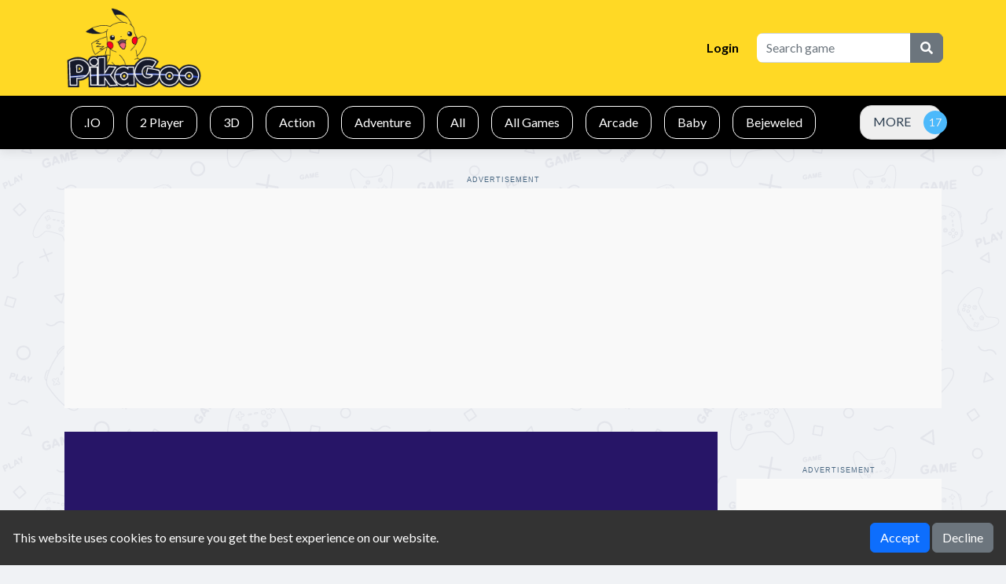

--- FILE ---
content_type: text/html; charset=UTF-8
request_url: https://www.pikagoo.com/g/fantasy-creatures-princess-laboratory
body_size: 10916
content:



<!DOCTYPE html>
<html lang="en" dir="ltr">
	<head>
		<meta charset="utf-8">
		<meta name="viewport" content="width=device-width, initial-scale=1, shrink-to-fit=no" />
		<title>Fantasy Creatures Princess Laboratory | Play the best free online html5 games for mobile, tablet and desktop.</title>
		<meta name="description" content="Princess Eliza loves animals and magic. One day she got the idea to use her magical powers to create completely new fabulous animals. Go to the princesss laboratory and, using various natural and magical ingredients, discover new types of creatures with Eliza. Can you create them all?
">
		<link rel="canonical" href="https://www.pikagoo.com/g/fantasy-creatures-princess-laboratory" />
		<meta name="keywords" content="Fantasy Creatures Princess Laboratory, Fantasy Creatures Princess Laboratory online games, html5 games, free online games, free games, browser games, chrome games, chromebook games, chrome online games">						<meta property="og:type" content="game">
				<meta property="og:url" content="https://www.pikagoo.com/g/fantasy-creatures-princess-laboratory">
				<meta property="og:title" content="Fantasy Creatures Princess Laboratory | Play the best free online html5 games for mobile, tablet and desktop.">
				<meta property="og:description" content="Princess Eliza loves animals and magic. One day she got the idea to use her magical powers to create completely new fabulous animals. Go to the princesss laboratory and, using various natural and magi">
				<meta property="og:image" content="https://www.pikagoo.com/thumbs/fantasy-creatures-princess-laboratory-f3f90047f4724dc8a3a749eeaba29e19-512x384.jpeg">
				        		<style type="text/css">
.report-modal {
  display: none;
  position: fixed;
  z-index: 20;
  padding-top: 100px;
  left: 0;
  top: 0;
  width: 100%;
  height: 100%;
  overflow: auto;
  background-color: rgb(0,0,0);
  background-color: rgba(0,0,0,0.4);
}
.report-modal-content {
  background-color: #fefefe;
  color: #000;
  margin: auto;
  padding: 20px;
  border: 1px solid #888;
  max-width: 320px;
}
.close {
  color: #aaaaaa;
  float: right;
  font-size: 28px;
  font-weight: bold;
}
.close:hover,.close:focus {
  color: black;
  text-decoration: none;
  cursor: pointer;
}
.report-label {
  padding: 0 10px;
  margin-right: 5px;
  border-radius: 15px;
  display: inline-block;
  margin-bottom: 8px;
}
</style>
	<!-- Google tag (gtag.js) -->
	<script async src="https://www.googletagmanager.com/gtag/js?id=G-VC75HXZ4LC" type="1007919b8ad382e9b97ce2dc-text/javascript"></script>
	<script type="1007919b8ad382e9b97ce2dc-text/javascript">
	  window.dataLayer = window.dataLayer || [];
	  function gtag(){dataLayer.push(arguments);}
	  gtag('js', new Date());

	  gtag('config', 'G-VC75HXZ4LC');
	</script>
			<link rel="stylesheet" type="text/css" href="https://www.pikagoo.com/content/themes/default/style/bootstrap.min.css" />
		<link rel="stylesheet" type="text/css" href="https://www.pikagoo.com/content/themes/default/style/jquery-comments.css" />
		<link rel="stylesheet" type="text/css" href="https://www.pikagoo.com/content/themes/default/style/user.css" />
		<link rel="stylesheet" type="text/css" href="https://www.pikagoo.com/content/themes/default/style/style.css" />
		<link rel="stylesheet" type="text/css" href="https://www.pikagoo.com/content/themes/default/style/custom.css" />
		<!-- Font Awesome icons (free version)-->
		<link rel="stylesheet" href="https://cdnjs.cloudflare.com/ajax/libs/font-awesome/5.15.4/css/all.min.css">
		<!-- Google fonts-->
		<link href="https://fonts.googleapis.com/css?family=Montserrat:400,700" rel="stylesheet" type="text/css" />
		<link href="https://fonts.googleapis.com/css?family=Lato:400,700,400italic,700italic" rel="stylesheet" type="text/css" />
			<style>
		#cookieConsentBanner {
			position: fixed;
			bottom: 0;
			left: 0;
			width: 100%;
			background-color: #333;
			color: white;
			padding: 1em;
			display: flex;
			flex-wrap: wrap;
			justify-content: space-between;
			align-items: center;
		}
		.cookie-consent-msg {
			text-align: left;
			flex: 1;
		}
		.cookie-consent-actions {
			text-align: right;
		}
		@media (max-width: 767px) {
			#cookieConsentBanner {
				flex-direction: column;
				align-items: flex-start;
			}
			.cookie-consent-msg, .cookie-consent-actions {
				width: 100%;
				text-align: center;
				margin-bottom: 0.5em;
			}
		}
	</style>
			<script async src="https://pagead2.googlesyndication.com/pagead/js/adsbygoogle.js?client=ca-pub-9658846589218896" crossorigin="anonymous" type="1007919b8ad382e9b97ce2dc-text/javascript"></script>	</head>
	<body id="page-top">
		<!-- Navigation-->
		<nav class="navbar navbar-expand-lg navbar-dark top-nav" id="mainNav">
			<div class="container">
				<button id="toggler" class="navbar-toggler navbar-toggler-left collapsed" type="button" data-bs-toggle="collapse" data-bs-target="#navb" aria-expanded="false">
					<span class="navbar-toggler-icon"></span>
				</button>
				<a class="navbar-brand js-scroll-trigger" href="https://www.pikagoo.com/"><img src="https://www.pikagoo.com/images/pikagoo.png" class="site-logo" alt="site-logo"></a>
				<div class="navbar-collapse collapse justify-content-end" id="navb">
	<ul class="navbar-nav ml-auto">
				<li class="nav-item"><a class="nav-link" href="https://www.pikagoo.com/login/">Login</a></li>	</ul>
	<form class="form-inline my-2 my-lg-0 search-bar" action="/index.php">
		<div class="input-group">
			<input type="hidden" name="viewpage" value="search" />
			<input type="text" class="form-control rounded-left search" placeholder="Search game" name="slug" minlength="2" required />
			<div class="input-group-append">
				<button type="submit" class="btn btn-secondary btn-search" type="button">
					<i class="fa fa-search"></i>
				</button>
			</div>
		</div>
	</form>
</div>							</div>
		</nav>
		<div class="nav-categories">
			<div class="container">
				<nav class='greedy'>
	<ul class="links list-categories"><a href="https://www.pikagoo.com/c/io"><li>.IO</li></a><a href="https://www.pikagoo.com/c/2-player"><li>2 Player</li></a><a href="https://www.pikagoo.com/c/3d"><li>3D</li></a><a href="https://www.pikagoo.com/c/action"><li>Action</li></a><a href="https://www.pikagoo.com/c/adventure"><li>Adventure</li></a><a href="https://www.pikagoo.com/c/allgames"><li>All</li></a><a href="https://www.pikagoo.com/c/all-games"><li>All Games</li></a><a href="https://www.pikagoo.com/c/arcade"><li>Arcade</li></a><a href="https://www.pikagoo.com/c/baby"><li>Baby</li></a><a href="https://www.pikagoo.com/c/bejeweled"><li>Bejeweled</li></a><a href="https://www.pikagoo.com/c/boys"><li>Boys</li></a><a href="https://www.pikagoo.com/c/clicker"><li>Clicker</li></a><a href="https://www.pikagoo.com/c/cooking"><li>Cooking</li></a><a href="https://www.pikagoo.com/c/false"><li>false</li></a><a href="https://www.pikagoo.com/c/farming"><li>Farming</li></a><a href="https://www.pikagoo.com/c/girls"><li>Girls</li></a><a href="https://www.pikagoo.com/c/hypercasual"><li>Hypercasual</li></a><a href="https://www.pikagoo.com/c/ingame-purchase"><li>InGame Purchase</li></a><a href="https://www.pikagoo.com/c/multiplayer"><li>Multiplayer</li></a><a href="https://www.pikagoo.com/c/puzzle"><li>Puzzle</li></a><a href="https://www.pikagoo.com/c/racing"><li>Racing</li></a><a href="https://www.pikagoo.com/c/shooting"><li>Shooting</li></a><a href="https://www.pikagoo.com/c/soccer"><li>soccer</li></a><a href="https://www.pikagoo.com/c/social"><li>Social</li></a><a href="https://www.pikagoo.com/c/sports"><li>Sports</li></a><a href="https://www.pikagoo.com/c/stickman"><li>Stickman</li></a><a href="https://www.pikagoo.com/c/top-picks"><li>Top Picks</li></a></ul>	<button>MORE</button>
  	<ul class='hidden-links hidden'></ul>
</nav>			</div>
		</div>
                        		<script type="application/ld+json">
{
  "@context": "https://schema.org",
  "@type": "BreadcrumbList",
  "itemListElement": [
     {
       "@type": "ListItem",
       "position": 1,
       "item": {
         "@type": "Thing",
         "@id": "https://www.pikagoo.com/",
         "name": "Home"
       }
     },
     {
       "@type": "ListItem",
       "position": 2,
       "item": {
         "@type": "Thing",
         "@id": "https://www.pikagoo.com/c/girls",
         "name": "Girls"
       }
     },
     {
       "@type": "ListItem",
       "position": 3,
       "item": {
         "@type": "Thing",
         "@id": "https://www.pikagoo.com/g/fantasy-creatures-princess-laboratory",
         "name": "Fantasy Creatures Princess Laboratory"
       }
      }
   ]
}
</script>

<script type="application/ld+json">
{
       "@context": "https://schema.org",
       "@type": "SoftwareApplication",
       "name": "Fantasy Creatures Princess Laboratory",
       "url": "https://www.pikagoo.com/g/fantasy-creatures-princess-laboratory",
       "author": {
           "@type": "Organization",
           "name": "pikagoo.com"
       },
       "description": "Princess Eliza loves animals and magic. One day she got the idea to use her magical powers to create completely new fabulous animals. Go to the princesss laboratory and, using various natural and magical ingredients, discover new types of creatures with Eliza. Can you create them all?
",
       "applicationCategory": "GameApplication",
       "operatingSystem": "any",
       "aggregateRating": {
           "@type": "AggregateRating",
           "worstRating": "1",
           "bestRating": "5",
           "ratingValue": "5.0",
           "ratingCount": "1"
        },
        "image": "https://www.pikagoo.com/thumbs/fantasy-creatures-princess-laboratory-fantasy-creatures-princess-laboratory-f3f90047f4724dc8a3a749eeaba29e19-512x512_small.jpeg",
        "offers": {
           "@type": "Offer",
           "category": "free",
           "price": 0,
           "priceCurrency": "USD"
        }
}
</script>				<div class="container">
	<div class="game-container">
		<div class="Advertisement">Advertisement</div>
<div class="googleAds-container">
<!-- Home-Ads-1 -->
<ins class="adsbygoogle"
     style="display:block"
     data-ad-client="ca-pub-9658846589218896"
     data-ad-slot="6919806615"
     data-ad-format="auto"
     data-full-width-responsive="true"></ins>
<script type="1007919b8ad382e9b97ce2dc-text/javascript">
     (adsbygoogle = window.adsbygoogle || []).push({});
</script>
</div>		<div class="content-wrapper single-game">
		<div class="row">
			<div class="col-md-9 game-content">
				<div class="game-iframe-container">
					<iframe sandbox="allow-forms allow-same-origin allow-scripts" class="game-iframe " id="game-area" src="https://html5.gamedistribution.com/f3f90047f4724dc8a3a749eeaba29e19/?gd_sdk_referrer_url=https://www.pikagoo.com/g/fantasy-creatures-princess-laboratory" width="720" height="1280" frameborder="0" allowfullscreen></iframe>
				</div>
				<div class="single-info-container">
					<div class="header">
						<div class="header-left">
							<h1 class="single-title">Fantasy Creatures Princess Laboratory</h1>
							<p>Played 2325 times.</p>
						</div>
						<div class="header-right">
							<div class="stats-vote">
																								<i class="icon-vote fa fa-thumbs-up" id="upvote" data-id="575"></i>
                                <b>1</b>
								<i class="icon-vote fa fa-thumbs-down" id="downvote" data-id="575"></i>
                                <b>0</b>
								<div class="vote-status"></div>
							</div>
						</div>
					</div>
					<div class="action-btn">
						<div class="single-icon"><i class="fa fa-expand" aria-hidden="true"></i><a href="#" onclick="if (!window.__cfRLUnblockHandlers) return false; open_fullscreen()" data-cf-modified-1007919b8ad382e9b97ce2dc-="">Fullscreen</a></div>
						<div class="single-icon"><i class="fa fa-bug" aria-hidden="true"></i><a href="#" id="report-game">Report</a></div>
													<div class="social-share"><a href="https://www.facebook.com/sharer/sharer.php?u=https://www.pikagoo.com/g/fantasy-creatures-princess-laboratory" target="_blank">
							<img src="https://www.pikagoo.com/content/themes/default/images/facebook.png" alt="share" class="social-icon">
						</a></div>
						<div class="social-share"><a href="https://twitter.com/intent/tweet?url=https://www.pikagoo.com/g/fantasy-creatures-princess-laboratory" target="_blank">
							<img src="https://www.pikagoo.com/content/themes/default/images/twitter.png" alt="share" class="social-icon">
						</a></div>
					</div>
                    <div class="Advertisement">Advertisement</div>
<div class="googleAds-container">
     <!-- Game-Ads-8 -->
    <ins class="adsbygoogle"
         style="display:block"
         data-ad-client="ca-pub-9658846589218896"
         data-ad-slot="7268781664"
         data-ad-format="auto"
         data-full-width-responsive="true"></ins>
    <script type="1007919b8ad382e9b97ce2dc-text/javascript">
         (adsbygoogle = window.adsbygoogle || []).push({});
    </script>
</div>				</div>
				<div class="info-the-game">
                    <div class="comments-container">
                        <div class="single-description">
                            <h2 class="gameh1">Fantasy Creatures Princess Laboratory</h2>
                            <div class="rating">
                                <i class="bi bi-star-fill star-on"></i><i class="bi bi-star-fill star-on"></i><i class="bi bi-star-fill star-on"></i><i class="bi bi-star-fill star-on"></i><i class="bi bi-star-fill star-on"></i>                                <span class="rat-vot">
                                    <svg xmlns="http://www.w3.org/2000/svg" width="10" height="10" fill="currentColor" class="bi bi-star-fill" viewBox="0 0 16 16" style="margin-bottom: 5px;">
                                        <path d="M3.612 15.443c-.386.198-.824-.149-.746-.592l.830-4.73L.173 6.765c-.329-.314-.158-.888.283-.95l4.898-.696L7.538.792c.197-.39.73-.39.927 0l2.184 4.327 4.898.696c.441.062.612.636.282.950l-3.522 3.356.83 4.73c.078.443-.36.79-.746.592L8 13.187l-4.389 2.256z"/>
                                    </svg>
                                    5.0                                </span>
                                <span class="rat-vot"> 1 Votes</span>
                            </div>
                            <br>
                            <h2 class="gameh2">About Fantasy Creatures Princess Laboratory</h2>
                            <div class="destext2">
                                Princess Eliza loves animals and magic. One day she got the idea to use her magical powers to create completely new fabulous animals. Go to the princess's laboratory and, using various natural and magical ingredients, discover new types of creatures with Eliza. Can you create them all?<br />
                            </div>
                            <br>
                            <br>
                            <h2 class="gameh3">Gameplay of Fantasy Creatures Princess Laboratory</h2>
                            <br>
                            <div class="destext2">
                                                            </div>
                            <br>
                            <br>
                            <h2 class="gameh3">Features of Fantasy Creatures Princess Laboratory</h2>
                            <br>
                            <div class="destext3">
                                <ul class="gamebullet" style="margin-bottom:-10px;"><li>Play Fantasy Creatures Princess Laboratory online for free in Chrome, Edge and modern Web Browsers.</li></ul>
                            </div>
                            <br>
                            <br>
                            <h2 class="gameh3">Tips and Strategies for Fantasy Creatures Princess Laboratory</h2>
                            <br>
                            <div class="destext3">
                                <ol class="gamebullet" style="margin-bottom:-10px;"></ol>
                            </div>
                            <br>
                            <br>
                            <h2 class="gameh3">In Summary</h2>
                            <br>
                            <div class="destext2">
                                . Play Fantasy Creatures Princess Laboratory online on Chrome, Edge or other modern browsers and enjoy the fun.<br><br>
                                GameComets brings together the most popular games, including the highly addictive Fantasy Creatures Princess Laboratory and a host of other trending free online games that promise to take your gaming journey to the next level.<br><br>
                                Our carefully curated collection of games is designed to promote relaxation, and playing Fantasy Creatures Princess Laboratory online on our platform is the perfect way to de-stress and improve your mental well-being.
                            </div>
                            <br>
                            <br>
                            <h3 class="gameh3">Platforms</h3>
                            <br>
                            <div class="destext2">
                                Experience the thrill of the popular game Fantasy Creatures Princess Laboratory like never before with our free online version! Whether you're on a Chromebook, laptop, desktop or PC running Windows, you can now enjoy this game to your heart's content.<br><br>
                                At our platform, we understand the importance of seamless gameplay. That's why we tested Fantasy Creatures Princess Laboratory game extensively on Chrome, Edge, and Firefox, and made sure it works faultlessly across all of today's most popular web browsers. You may play this game anytime you choose, from any location.
                            </div>
                        </div>
                        <br>
                        <div class="single-instructions">
                            <br>
							<h2 class="gameh3">How to Play Fantasy Creatures Princess Laboratory ?</h2>
                            <br>
                            <ol class="gamebullet">
                            	                            </ol>
                        </div>
                        <br>
                                                <br>
                        <b>Categories</b>
                        <p class="cat-list"> 
                                                        <a href="https://www.pikagoo.com/c/all-games" class="cat-link">All Games</a>
                                                        <a href="https://www.pikagoo.com/c/girls" class="cat-link">Girls</a>
                                                    </p>
                                                <div class="mt-4"></div><b>Comments</b>			<div id="tpl-comment-section" data-id="575">
									<div class="comment-require-login-wrapper">
						<div class="comment-profile-avatar">
							<img src="https://www.pikagoo.com/images/default_profile.png">
						</div>
						<div class="comment-alert">
							You must log in to write a comment.						</div>
					</div>
								<div id="tpl-comment-list">
				</div>
				<!-- Comment template -->
				<div id="tpl-comment-template" style="display:none;">
					<!-- User comment template -->
					<div class="tpl-user-comment" data-id="{{comment_id}}">
						<div class="user-comment-wrapper">
							<div class="user-comment-avatar">
								<img class="tpl-user-comment-avatar" src="{{profile_picture_url}}" alt="User Avatar">
							</div>
							<div class="comment-content">
								<div class="tpl-comment-author">{{fullname}}</div>
								<div class="tpl-comment-timestamp">{{created}}</div>
								<div class="tpl-comment-text">{{content}}</div>
								<div class="comment-actions">
									<div class="comment-action-left">
										<div class="reply-wrapper">
											<a href="#" onclick="if (!window.__cfRLUnblockHandlers) return false; return false;" class="tpl-btn-show-replies" data-id="{{comment_id}}" data-cf-modified-1007919b8ad382e9b97ce2dc-=""><i class="fa fa-comment-o" aria-hidden="true"></i> Show replies</a>
											<a href="#" onclick="if (!window.__cfRLUnblockHandlers) return false; return false;" class="tpl-btn-hide-replies" data-id="{{comment_id}}" data-cf-modified-1007919b8ad382e9b97ce2dc-=""><i class="fa fa-comment-o" aria-hidden="true"></i> Hide replies</a>
										</div>
									</div>
																	</div>
							</div>
						</div>
						<div class="tpl-reply-form-wrapper"></div>
						<div class="tpl-comment-children"></div>
					</div>
					<!-- Reply form template -->
					<div class="tpl-reply-form">
						<div class="comment-reply-wrapper">
							<textarea class="form-control tpl-reply-input" placeholder="Your reply..."></textarea>
							<div class="reply-action-buttons">
								<button class="btn btn-sm tpl-btn-cancel-reply" data-id="{{comment_id}}">Cancel</button>
								<button class="btn btn-primary btn-sm tpl-btn-send-reply" data-id="{{comment_id}}">Reply</button>
							</div>
						</div>
					</div>
				</div>
				<div id="tpl-btn-load-more-comments" class="btn" style="display: none;">Load more comments <i class="fa fa-chevron-down" aria-hidden="true"></i></div>
			</div>
			                    </div>
                </div>
			</div>
			<div class="col-md-3">
				<div class="sidebar">
	<div class="banner-ad-wrapper"><div class="banner-ad-content" style="padding: 20px 0; text-align: center;"><div class="Advertisement">Advertisement</div>
<div class="googleAds-container">
<!-- Game-Ads-7 -->
<ins class="adsbygoogle"
     style="display:block"
     data-ad-client="ca-pub-9658846589218896"
     data-ad-slot="9354204745"
     data-ad-format="auto"
     data-full-width-responsive="true"></ins>
<script type="1007919b8ad382e9b97ce2dc-text/javascript">
     (adsbygoogle = window.adsbygoogle || []).push({});
</script>
</div></div></div><div class="widget"><h4 class="widget-title"><i class="fa fa-gamepad" aria-hidden="true"></i>Most Popular</h4><div class="row">		<div class="col-4 p-0 wgt-list-game-grid list-tile">
			<a href="https://www.pikagoo.com/g/poppy-playtime-online-port">
				<div class="wgt-list-game">
					<div class="wgt-list-thumbnail"><img src="https://www.pikagoo.com/thumbs/poppy-playtime-online-port-poppy-playtime-online-port-poppy-playtime-online-port-512x512_small.jpg" class="small-thumb" alt="Poppy Playtime Online Port"></div>
				</div>
			</a>
		</div>
			<div class="col-4 p-0 wgt-list-game-grid list-tile">
			<a href="https://www.pikagoo.com/g/gangster-hero-grand-simulator">
				<div class="wgt-list-game">
					<div class="wgt-list-thumbnail"><img src="https://www.pikagoo.com/thumbs/gangster-hero-grand-simulator-gangster-hero-grand-simulator-52c2b66da85d43db9fe4e1459b18070d-512x512_small.jpeg" class="small-thumb" alt="Gangster Hero Grand Simulator"></div>
				</div>
			</a>
		</div>
			<div class="col-4 p-0 wgt-list-game-grid list-tile">
			<a href="https://www.pikagoo.com/g/survival-456-but-it-impostor">
				<div class="wgt-list-game">
					<div class="wgt-list-thumbnail"><img src="https://www.pikagoo.com/thumbs/survival-456-but-it-impostor-survival-456-but-it-impostor-6cd883d5dd224925942c6526c19d3280-512x512_small.jpeg" class="small-thumb" alt="Survival 456 But It Impostor"></div>
				</div>
			</a>
		</div>
			<div class="col-4 p-0 wgt-list-game-grid list-tile">
			<a href="https://www.pikagoo.com/g/poppy-grandma">
				<div class="wgt-list-game">
					<div class="wgt-list-thumbnail"><img src="https://www.pikagoo.com/thumbs/poppy-grandma-poppy-grandma-poppy-grandma-poppy-grandma-poppy-grandma-512x512_small_small.jpg" class="small-thumb" alt="Poppy Grandma"></div>
				</div>
			</a>
		</div>
			<div class="col-4 p-0 wgt-list-game-grid list-tile">
			<a href="https://www.pikagoo.com/g/wormate-multiplayer-duel">
				<div class="wgt-list-game">
					<div class="wgt-list-thumbnail"><img src="https://www.pikagoo.com/games/wormate-multiplayer-duel/thumb_2.jpg" class="small-thumb" alt="Wormate multiplayer duel"></div>
				</div>
			</a>
		</div>
			<div class="col-4 p-0 wgt-list-game-grid list-tile">
			<a href="https://www.pikagoo.com/g/world-cup-qatar-2022">
				<div class="wgt-list-game">
					<div class="wgt-list-thumbnail"><img src="https://www.pikagoo.com/games/world-cup-qatar-2022/thumb_2.jpg" class="small-thumb" alt="World Cup Qatar 2022"></div>
				</div>
			</a>
		</div>
			<div class="col-4 p-0 wgt-list-game-grid list-tile">
			<a href="https://www.pikagoo.com/g/shadow-ninja-revenge">
				<div class="wgt-list-game">
					<div class="wgt-list-thumbnail"><img src="https://www.pikagoo.com/thumbs/shadow-ninja-revenge-shadow-ninja-revenge-fc6ff5c88cbc453fb54fd10e43921e30-512x512_small.jpeg" class="small-thumb" alt="Shadow Ninja Revenge"></div>
				</div>
			</a>
		</div>
			<div class="col-4 p-0 wgt-list-game-grid list-tile">
			<a href="https://www.pikagoo.com/g/spidey-and-his-">
				<div class="wgt-list-game">
					<div class="wgt-list-thumbnail"><img src="https://www.pikagoo.com/thumbs/spidey-and-his--spidey-and-his-friends-spidey-and-his-friends-512x512_small.webp" class="small-thumb" alt="Spidey and his Friends"></div>
				</div>
			</a>
		</div>
			<div class="col-4 p-0 wgt-list-game-grid list-tile">
			<a href="https://www.pikagoo.com/g/squid-challenge">
				<div class="wgt-list-game">
					<div class="wgt-list-thumbnail"><img src="https://www.pikagoo.com/thumbs/squid-challenge-squid-challenge-063df6dc6ed14ff49b1030bbca24b373-512x512_small.jpeg" class="small-thumb" alt="Squid Challenge"></div>
				</div>
			</a>
		</div>
			<div class="col-4 p-0 wgt-list-game-grid list-tile">
			<a href="https://www.pikagoo.com/g/poppy-survive-time-hugie-wugie">
				<div class="wgt-list-game">
					<div class="wgt-list-thumbnail"><img src="https://www.pikagoo.com/thumbs/poppy-survive-time-hugie-wugie-poppy-survive-time-hugie-wugie-4c1c966e68a44586b4d406cbcaac9c8e-512x512_small.jpeg" class="small-thumb" alt="Poppy Survive Time: Hugie Wugie"></div>
				</div>
			</a>
		</div>
			<div class="col-4 p-0 wgt-list-game-grid list-tile">
			<a href="https://www.pikagoo.com/g/friday-night-funkin-hugie-wugie">
				<div class="wgt-list-game">
					<div class="wgt-list-thumbnail"><img src="https://www.pikagoo.com/thumbs/friday-night-funkin-hugie-wugie-friday-night-funkin-hugie-wugie-7aca807c330e4a2e958d5591aad86b8b-512x512_small.jpeg" class="small-thumb" alt="Friday night Funkin Hugie Wugie"></div>
				</div>
			</a>
		</div>
			<div class="col-4 p-0 wgt-list-game-grid list-tile">
			<a href="https://www.pikagoo.com/g/freaky-monster-rush">
				<div class="wgt-list-game">
					<div class="wgt-list-thumbnail"><img src="https://www.pikagoo.com/thumbs/freaky-monster-rush-d575d1695ffe437aac178de12fcff46b-512x512.webp" class="small-thumb" alt="Freaky Monster Rush"></div>
				</div>
			</a>
		</div>
			<div class="col-4 p-0 wgt-list-game-grid list-tile">
			<a href="https://www.pikagoo.com/g/among-us-online-edition">
				<div class="wgt-list-game">
					<div class="wgt-list-thumbnail"><img src="https://www.pikagoo.com/thumbs/among-us-online-edition-among-us-online-edition-among-us-online-edition-among-us-online-edition-among-us-online-edition-512x512_small_small.jpg" class="small-thumb" alt="Among Us Online Edition"></div>
				</div>
			</a>
		</div>
			<div class="col-4 p-0 wgt-list-game-grid list-tile">
			<a href="https://www.pikagoo.com/g/penalty-kick-wiz">
				<div class="wgt-list-game">
					<div class="wgt-list-thumbnail"><img src="https://www.pikagoo.com/thumbs/penalty-kick-wiz-64e48b1a1cd04510a8a6b287f4855e50-512x512.jpeg" class="small-thumb" alt="Penalty Kick Wiz"></div>
				</div>
			</a>
		</div>
			<div class="col-4 p-0 wgt-list-game-grid list-tile">
			<a href="https://www.pikagoo.com/g/hair-challenge">
				<div class="wgt-list-game">
					<div class="wgt-list-thumbnail"><img src="https://www.pikagoo.com/thumbs/hair-challenge-hair-challenge-bb4a6582fff34181ad5af63b5c428d04-512x512_small.jpeg" class="small-thumb" alt="Hair Challenge"></div>
				</div>
			</a>
		</div>
			<div class="col-4 p-0 wgt-list-game-grid list-tile">
			<a href="https://www.pikagoo.com/g/squid-fighter">
				<div class="wgt-list-game">
					<div class="wgt-list-thumbnail"><img src="https://www.pikagoo.com/thumbs/squid-fighter-squid-fighter-903b56f82b0e419ea07202c52298d0b9-512x512_small.jpeg" class="small-thumb" alt="Squid Fighter"></div>
				</div>
			</a>
		</div>
			<div class="col-4 p-0 wgt-list-game-grid list-tile">
			<a href="https://www.pikagoo.com/g/towers-card-battles">
				<div class="wgt-list-game">
					<div class="wgt-list-thumbnail"><img src="https://www.pikagoo.com/thumbs/towers-card-battles-6872d839466943079afe0010e6b66600-512x512.webp" class="small-thumb" alt="Towers: Card Battles"></div>
				</div>
			</a>
		</div>
			<div class="col-4 p-0 wgt-list-game-grid list-tile">
			<a href="https://www.pikagoo.com/g/vortex-9">
				<div class="wgt-list-game">
					<div class="wgt-list-thumbnail"><img src="https://www.pikagoo.com/games/vortex-9/thumb_2.jpg" class="small-thumb" alt="Vortex 9"></div>
				</div>
			</a>
		</div>
	</div></div><div class="widget"><h4 class="widget-title"><i class="fa fa-gamepad" aria-hidden="true"></i>Trending Games</h4><div class="row">		<div class="col-4 p-0 wgt-list-game-grid list-tile">
			<a href="https://www.pikagoo.com/g/temple-maze">
				<div class="wgt-list-game">
					<div class="wgt-list-thumbnail"><img src="https://www.pikagoo.com/thumbs/temple-maze-Temple-Maze.webp" class="small-thumb" alt="Temple Maze"></div>
				</div>
			</a>
		</div>
			<div class="col-4 p-0 wgt-list-game-grid list-tile">
			<a href="https://www.pikagoo.com/g/airport-security">
				<div class="wgt-list-game">
					<div class="wgt-list-thumbnail"><img src="https://www.pikagoo.com/thumbs/airport-security_small.webp" class="small-thumb" alt="Airport Security"></div>
				</div>
			</a>
		</div>
			<div class="col-4 p-0 wgt-list-game-grid list-tile">
			<a href="https://www.pikagoo.com/g/temple-run-22">
				<div class="wgt-list-game">
					<div class="wgt-list-thumbnail"><img src="https://www.pikagoo.com/thumbs/temple-run-22-temple-run-2-jungle-fall-temple-run-2-jungle-fall-512x512_small.webp" class="small-thumb" alt="Temple Run 2 Jungle Fall"></div>
				</div>
			</a>
		</div>
			<div class="col-4 p-0 wgt-list-game-grid list-tile">
			<a href="https://www.pikagoo.com/g/scary-huggy-playtime">
				<div class="wgt-list-game">
					<div class="wgt-list-thumbnail"><img src="https://www.pikagoo.com/thumbs/scary-huggy-playtime-94f4fda312444f17bbf995754f9a5cf1-512x512.webp" class="small-thumb" alt="Scary Huggy Playtime"></div>
				</div>
			</a>
		</div>
			<div class="col-4 p-0 wgt-list-game-grid list-tile">
			<a href="https://www.pikagoo.com/g/crazy-counter-attack">
				<div class="wgt-list-game">
					<div class="wgt-list-thumbnail"><img src="https://www.pikagoo.com/thumbs/crazy-counter-attack-Crazy-Counter-Attack.webp" class="small-thumb" alt="Crazy Counter Attack"></div>
				</div>
			</a>
		</div>
			<div class="col-4 p-0 wgt-list-game-grid list-tile">
			<a href="https://www.pikagoo.com/g/clash-of-royale">
				<div class="wgt-list-game">
					<div class="wgt-list-thumbnail"><img src="https://www.pikagoo.com/thumbs/clash-of-royale-clash-of-royale-clash-of-royale-clash-royale_bk9z_small.webp" class="small-thumb" alt="Clash of Royale"></div>
				</div>
			</a>
		</div>
			<div class="col-4 p-0 wgt-list-game-grid list-tile">
			<a href="https://www.pikagoo.com/g/miniblox">
				<div class="wgt-list-game">
					<div class="wgt-list-thumbnail"><img src="https://www.pikagoo.com/thumbs/miniblox_small.webp" class="small-thumb" alt="Miniblox"></div>
				</div>
			</a>
		</div>
			<div class="col-4 p-0 wgt-list-game-grid list-tile">
			<a href="https://www.pikagoo.com/g/high-pizza">
				<div class="wgt-list-game">
					<div class="wgt-list-thumbnail"><img src="https://www.pikagoo.com/thumbs/high-pizza-high-pizza-2b605ec9ab8a4d14a1ad2744d2f62062-512x512_small.jpeg" class="small-thumb" alt="High Pizza"></div>
				</div>
			</a>
		</div>
			<div class="col-4 p-0 wgt-list-game-grid list-tile">
			<a href="https://www.pikagoo.com/g/extreme-cycling">
				<div class="wgt-list-game">
					<div class="wgt-list-thumbnail"><img src="https://www.pikagoo.com/thumbs/extreme-cycling-extreme-cycling-c228b9f65f194a77bf36a41524d58b48-512x512_small.jpeg" class="small-thumb" alt="Extreme Cycling"></div>
				</div>
			</a>
		</div>
			<div class="col-4 p-0 wgt-list-game-grid list-tile">
			<a href="https://www.pikagoo.com/g/neon-tetrix">
				<div class="wgt-list-game">
					<div class="wgt-list-thumbnail"><img src="https://www.pikagoo.com/thumbs/neon-tetrix-neon-tetrix-5bc8865becdd4e2bb8da88f51c3f9bca-512x512_small.jpeg" class="small-thumb" alt="Neon Tetrix"></div>
				</div>
			</a>
		</div>
			<div class="col-4 p-0 wgt-list-game-grid list-tile">
			<a href="https://www.pikagoo.com/g/craig-of-creek">
				<div class="wgt-list-game">
					<div class="wgt-list-thumbnail"><img src="https://www.pikagoo.com/games/craig-of-creek/thumb_2.jpg" class="small-thumb" alt="Craig of the Creek â€“ Legend of the Goblin King"></div>
				</div>
			</a>
		</div>
			<div class="col-4 p-0 wgt-list-game-grid list-tile">
			<a href="https://www.pikagoo.com/g/freaky-monster-rush">
				<div class="wgt-list-game">
					<div class="wgt-list-thumbnail"><img src="https://www.pikagoo.com/thumbs/freaky-monster-rush-d575d1695ffe437aac178de12fcff46b-512x512.webp" class="small-thumb" alt="Freaky Monster Rush"></div>
				</div>
			</a>
		</div>
			<div class="col-4 p-0 wgt-list-game-grid list-tile">
			<a href="https://www.pikagoo.com/g/wake-up-buddy">
				<div class="wgt-list-game">
					<div class="wgt-list-thumbnail"><img src="https://www.pikagoo.com/thumbs/wake-up-buddy-wake-up-buddy-2f236b433abd4067b3808dde12c1a937-512x512_small.jpeg" class="small-thumb" alt="Wake up Buddy"></div>
				</div>
			</a>
		</div>
			<div class="col-4 p-0 wgt-list-game-grid list-tile">
			<a href="https://www.pikagoo.com/g/football-killer">
				<div class="wgt-list-game">
					<div class="wgt-list-thumbnail"><img src="https://www.pikagoo.com/thumbs/football-killer-football-killer-6815116ce1e94c1ead20784ed4160c1d-512x512_small.jpeg" class="small-thumb" alt="Football Killer"></div>
				</div>
			</a>
		</div>
			<div class="col-4 p-0 wgt-list-game-grid list-tile">
			<a href="https://www.pikagoo.com/g/slice-a-lot">
				<div class="wgt-list-game">
					<div class="wgt-list-thumbnail"><img src="https://www.pikagoo.com/thumbs/slice-a-lot-slice-a-lot-29064b4bd9224d0f9df67443de212758-512x512_small.jpeg" class="small-thumb" alt="Slice a lot"></div>
				</div>
			</a>
		</div>
			<div class="col-4 p-0 wgt-list-game-grid list-tile">
			<a href="https://www.pikagoo.com/g/fork-n-sausage">
				<div class="wgt-list-game">
					<div class="wgt-list-thumbnail"><img src="https://www.pikagoo.com/thumbs/fork-n-sausage_small.webp" class="small-thumb" alt="Fork N Sausage"></div>
				</div>
			</a>
		</div>
			<div class="col-4 p-0 wgt-list-game-grid list-tile">
			<a href="https://www.pikagoo.com/g/kitty-cats">
				<div class="wgt-list-game">
					<div class="wgt-list-thumbnail"><img src="https://www.pikagoo.com/thumbs/kitty-cats-kitty-cats-c1d90535104e47a3b00cf7e73c3208f6-512x512_small.jpeg" class="small-thumb" alt="Kitty Cats"></div>
				</div>
			</a>
		</div>
	</div></div></div>			</div>
		</div>
	</div>
	<div class="Advertisement">Advertisement</div>
<div class="googleAds-container">
<!-- Home-Ads-111 -->
<ins class="adsbygoogle"
     style="display:block"
     data-ad-client="ca-pub-9658846589218896"
     data-ad-slot="4077827333"
     data-ad-format="auto"
     data-full-width-responsive="true"></ins>
<script type="1007919b8ad382e9b97ce2dc-text/javascript">
     (adsbygoogle = window.adsbygoogle || []).push({});
</script>
</div>	</div>
	<div class="bottom-container">
		<h3 class="item-title"><i class="fa fa-thumbs-up" aria-hidden="true"></i>SIMILAR GAMES</h3>
		<div class="row" id="section-similar-games">
			<div class="col-md-2 col-sm-3 col-4 item-grid">
    <a href="https://www.pikagoo.com/g/korean-supermodel-makeup">
        <div class="list-game">
                            <div class="list-thumbnail">
                    <img src="https://www.pikagoo.com/content/themes/default/images/thumb-placeholder1.png" data-src="https://www.pikagoo.com/thumbs/korean-supermodel-makeup-korean-supermodel-makeup-4bf611e2ec024314bcf047eeae34eefc-512x512_small.jpeg" class="small-thumb lazyload" alt="Korean Supermodel Makeup">
                </div>
                        <div class="list-content">
                <div class="list-title"><a href="https://www.pikagoo.com/g/korean-supermodel-makeup" title="Korean Supermodel Makeup">Korean Supermodel Makeup</a></div>
            </div>
        </div>
    </a>
</div><div class="col-md-2 col-sm-3 col-4 item-grid">
    <a href="https://www.pikagoo.com/g/princess-kawaii-swimwear">
        <div class="list-game">
                            <div class="list-thumbnail">
                    <img src="https://www.pikagoo.com/content/themes/default/images/thumb-placeholder1.png" data-src="https://www.pikagoo.com/thumbs/princess-kawaii-swimwear-princess-kawaii-swimwear-b058c4ebb27b4afea7a6bc824433c1ae-512x512_small.jpeg" class="small-thumb lazyload" alt="Princess Kawaii Swimwear">
                </div>
                        <div class="list-content">
                <div class="list-title"><a href="https://www.pikagoo.com/g/princess-kawaii-swimwear" title="Princess Kawaii Swimwear">Princess Kawaii Swimwear</a></div>
            </div>
        </div>
    </a>
</div><div class="col-md-2 col-sm-3 col-4 item-grid">
    <a href="https://www.pikagoo.com/g/celebrity-foodie-style">
        <div class="list-game">
                            <div class="list-thumbnail">
                    <img src="https://www.pikagoo.com/content/themes/default/images/thumb-placeholder1.png" data-src="https://www.pikagoo.com/thumbs/celebrity-foodie-style-1894a0069c124c86adcfd4769b828a24-512x512.jpeg" class="small-thumb lazyload" alt="Celebrity Foodie Style">
                </div>
                        <div class="list-content">
                <div class="list-title"><a href="https://www.pikagoo.com/g/celebrity-foodie-style" title="Celebrity Foodie Style">Celebrity Foodie Style</a></div>
            </div>
        </div>
    </a>
</div><div class="col-md-2 col-sm-3 col-4 item-grid">
    <a href="https://www.pikagoo.com/g/new-years-kigurumi">
        <div class="list-game">
                            <div class="list-thumbnail">
                    <img src="https://www.pikagoo.com/content/themes/default/images/thumb-placeholder1.png" data-src="https://www.pikagoo.com/thumbs/new-years-kigurumi-new-years-kigurumi-3bf388e6685a4e55b1f0564cf47b2795-512x512_small.jpeg" class="small-thumb lazyload" alt="New Years Kigurumi">
                </div>
                        <div class="list-content">
                <div class="list-title"><a href="https://www.pikagoo.com/g/new-years-kigurumi" title="New Years Kigurumi">New Years Kigurumi</a></div>
            </div>
        </div>
    </a>
</div><div class="col-md-2 col-sm-3 col-4 item-grid">
    <a href="https://www.pikagoo.com/g/festival-dia-de-muertos">
        <div class="list-game">
                            <div class="list-thumbnail">
                    <img src="https://www.pikagoo.com/content/themes/default/images/thumb-placeholder1.png" data-src="https://www.pikagoo.com/thumbs/festival-dia-de-muertos-festival-dia-de-muertos-a56f17152dab42668420876d3b582c71-512x512_small.jpeg" class="small-thumb lazyload" alt="Festival Dia de Muertos">
                </div>
                        <div class="list-content">
                <div class="list-title"><a href="https://www.pikagoo.com/g/festival-dia-de-muertos" title="Festival Dia de Muertos">Festival Dia de Muertos</a></div>
            </div>
        </div>
    </a>
</div><div class="col-md-2 col-sm-3 col-4 item-grid">
    <a href="https://www.pikagoo.com/g/wedding-dress-maker">
        <div class="list-game">
                            <div class="list-thumbnail">
                    <img src="https://www.pikagoo.com/content/themes/default/images/thumb-placeholder1.png" data-src="https://www.pikagoo.com/games/wedding-dress-maker/thumb_2.jpg" class="small-thumb lazyload" alt="Wedding Dress Maker">
                </div>
                        <div class="list-content">
                <div class="list-title"><a href="https://www.pikagoo.com/g/wedding-dress-maker" title="Wedding Dress Maker">Wedding Dress Maker</a></div>
            </div>
        </div>
    </a>
</div><div class="col-md-2 col-sm-3 col-4 item-grid">
    <a href="https://www.pikagoo.com/g/the-online-influencers">
        <div class="list-game">
                            <div class="list-thumbnail">
                    <img src="https://www.pikagoo.com/content/themes/default/images/thumb-placeholder1.png" data-src="https://www.pikagoo.com/thumbs/the-online-influencers-the-online-influencers-e6bb196018cb454cb7fff75ba858e3f6-512x512_small.jpeg" class="small-thumb lazyload" alt="The Online Influencers">
                </div>
                        <div class="list-content">
                <div class="list-title"><a href="https://www.pikagoo.com/g/the-online-influencers" title="The Online Influencers">The Online Influencers</a></div>
            </div>
        </div>
    </a>
</div><div class="col-md-2 col-sm-3 col-4 item-grid">
    <a href="https://www.pikagoo.com/g/potato-chips-simulator">
        <div class="list-game">
                            <div class="list-thumbnail">
                    <img src="https://www.pikagoo.com/content/themes/default/images/thumb-placeholder1.png" data-src="https://www.pikagoo.com/thumbs/potato-chips-simulator-351a0f39081c420fbf1f6c71fb2195f0-512x512.webp" class="small-thumb lazyload" alt="Potato Chips Simulator">
                </div>
                        <div class="list-content">
                <div class="list-title"><a href="https://www.pikagoo.com/g/potato-chips-simulator" title="Potato Chips Simulator">Potato Chips Simulator</a></div>
            </div>
        </div>
    </a>
</div><div class="col-md-2 col-sm-3 col-4 item-grid">
    <a href="https://www.pikagoo.com/g/kitty-cats">
        <div class="list-game">
                            <div class="list-thumbnail">
                    <img src="https://www.pikagoo.com/content/themes/default/images/thumb-placeholder1.png" data-src="https://www.pikagoo.com/thumbs/kitty-cats-kitty-cats-c1d90535104e47a3b00cf7e73c3208f6-512x512_small.jpeg" class="small-thumb lazyload" alt="Kitty Cats">
                </div>
                        <div class="list-content">
                <div class="list-title"><a href="https://www.pikagoo.com/g/kitty-cats" title="Kitty Cats">Kitty Cats</a></div>
            </div>
        </div>
    </a>
</div><div class="col-md-2 col-sm-3 col-4 item-grid">
    <a href="https://www.pikagoo.com/g/yummy-chocolate-factory">
        <div class="list-game">
                            <div class="list-thumbnail">
                    <img src="https://www.pikagoo.com/content/themes/default/images/thumb-placeholder1.png" data-src="https://www.pikagoo.com/thumbs/yummy-chocolate-factory-yummy-chocolate-factory-08963c5fabe84e3abf0c7dec6763af4d-512x512_small.jpeg" class="small-thumb lazyload" alt="Yummy Chocolate Factory">
                </div>
                        <div class="list-content">
                <div class="list-title"><a href="https://www.pikagoo.com/g/yummy-chocolate-factory" title="Yummy Chocolate Factory">Yummy Chocolate Factory</a></div>
            </div>
        </div>
    </a>
</div><div class="col-md-2 col-sm-3 col-4 item-grid">
    <a href="https://www.pikagoo.com/g/casual-weekend-fashionistas">
        <div class="list-game">
                            <div class="list-thumbnail">
                    <img src="https://www.pikagoo.com/content/themes/default/images/thumb-placeholder1.png" data-src="https://www.pikagoo.com/thumbs/casual-weekend-fashionistas-casual-weekend-fashionistas-24750c47fdad40edb3228c489b6b28a7-512x512_small.jpeg" class="small-thumb lazyload" alt="Casual Weekend Fashionistas">
                </div>
                        <div class="list-content">
                <div class="list-title"><a href="https://www.pikagoo.com/g/casual-weekend-fashionistas" title="Casual Weekend Fashionistas">Casual Weekend Fashionistas</a></div>
            </div>
        </div>
    </a>
</div><div class="col-md-2 col-sm-3 col-4 item-grid">
    <a href="https://www.pikagoo.com/g/cute-tiger-cub-care">
        <div class="list-game">
                            <div class="list-thumbnail">
                    <img src="https://www.pikagoo.com/content/themes/default/images/thumb-placeholder1.png" data-src="https://www.pikagoo.com/thumbs/cute-tiger-cub-care-cute-tiger-cub-care-99b002f6068b49e5aceb5ccbc5519a1c-512x512_small.jpeg" class="small-thumb lazyload" alt="Cute Tiger Cub Care">
                </div>
                        <div class="list-content">
                <div class="list-title"><a href="https://www.pikagoo.com/g/cute-tiger-cub-care" title="Cute Tiger Cub Care">Cute Tiger Cub Care</a></div>
            </div>
        </div>
    </a>
</div><div class="col-md-2 col-sm-3 col-4 item-grid">
    <a href="https://www.pikagoo.com/g/ella-and-anna-spring-break">
        <div class="list-game">
                            <div class="list-thumbnail">
                    <img src="https://www.pikagoo.com/content/themes/default/images/thumb-placeholder1.png" data-src="https://www.pikagoo.com/thumbs/ella-and-anna-spring-break-ella-and-anna-spring-break-b4b6c25bfcf2458b80e411a179eab176-512x512_small.jpeg" class="small-thumb lazyload" alt="Ella and Anna Spring Break">
                </div>
                        <div class="list-content">
                <div class="list-title"><a href="https://www.pikagoo.com/g/ella-and-anna-spring-break" title="Ella and Anna Spring Break">Ella and Anna Spring Break</a></div>
            </div>
        </div>
    </a>
</div><div class="col-md-2 col-sm-3 col-4 item-grid">
    <a href="https://www.pikagoo.com/g/freecell-solitaire-classic">
        <div class="list-game">
                            <div class="list-thumbnail">
                    <img src="https://www.pikagoo.com/content/themes/default/images/thumb-placeholder1.png" data-src="https://www.pikagoo.com/thumbs/freecell-solitaire-classic-freecell-solitaire-classic-ea490037093c4c2a801cea6ce98ca5e6-512x512_small.jpeg" class="small-thumb lazyload" alt="FreeCell Solitaire Classic">
                </div>
                        <div class="list-content">
                <div class="list-title"><a href="https://www.pikagoo.com/g/freecell-solitaire-classic" title="FreeCell Solitaire Classic">FreeCell Solitaire Classic</a></div>
            </div>
        </div>
    </a>
</div><div class="col-md-2 col-sm-3 col-4 item-grid">
    <a href="https://www.pikagoo.com/g/island-puzzle">
        <div class="list-game">
                            <div class="list-thumbnail">
                    <img src="https://www.pikagoo.com/content/themes/default/images/thumb-placeholder1.png" data-src="https://www.pikagoo.com/thumbs/island-puzzle-island-puzzle-e722e9e8db0c43de9de520928530f70f-512x512_small.jpeg" class="small-thumb lazyload" alt="Island Puzzle">
                </div>
                        <div class="list-content">
                <div class="list-title"><a href="https://www.pikagoo.com/g/island-puzzle" title="Island Puzzle">Island Puzzle</a></div>
            </div>
        </div>
    </a>
</div><div class="col-md-2 col-sm-3 col-4 item-grid">
    <a href="https://www.pikagoo.com/g/winx-club-love-and-pet">
        <div class="list-game">
                            <div class="list-thumbnail">
                    <img src="https://www.pikagoo.com/content/themes/default/images/thumb-placeholder1.png" data-src="https://img.gamedistribution.com/8fb54b26978b4b75b8589af3214dbe05-512x512.jpg" class="small-thumb lazyload" alt="Winx Club: Love and Pet">
                </div>
                        <div class="list-content">
                <div class="list-title"><a href="https://www.pikagoo.com/g/winx-club-love-and-pet" title="Winx Club: Love and Pet">Winx Club: Love and Pet</a></div>
            </div>
        </div>
    </a>
</div><div class="col-md-2 col-sm-3 col-4 item-grid">
    <a href="https://www.pikagoo.com/g/desert-festival-stay-home">
        <div class="list-game">
                            <div class="list-thumbnail">
                    <img src="https://www.pikagoo.com/content/themes/default/images/thumb-placeholder1.png" data-src="https://www.pikagoo.com/thumbs/desert-festival-stay-home-desert-festival-stay-home-19a07581132e436fab7211789ceaa0d2-512x512_small.jpeg" class="small-thumb lazyload" alt="Desert Festival Stay Home">
                </div>
                        <div class="list-content">
                <div class="list-title"><a href="https://www.pikagoo.com/g/desert-festival-stay-home" title="Desert Festival Stay Home">Desert Festival Stay Home</a></div>
            </div>
        </div>
    </a>
</div><div class="col-md-2 col-sm-3 col-4 item-grid">
    <a href="https://www.pikagoo.com/g/funny-heroes-emergency">
        <div class="list-game">
                            <div class="list-thumbnail">
                    <img src="https://www.pikagoo.com/content/themes/default/images/thumb-placeholder1.png" data-src="https://www.pikagoo.com/thumbs/funny-heroes-emergency-cc153e6e3ce047ddab19ab8b385b4ef1-512x512.webp" class="small-thumb lazyload" alt="Funny Heroes Emergency">
                </div>
                        <div class="list-content">
                <div class="list-title"><a href="https://www.pikagoo.com/g/funny-heroes-emergency" title="Funny Heroes Emergency">Funny Heroes Emergency</a></div>
            </div>
        </div>
    </a>
</div><div class="col-md-2 col-sm-3 col-4 item-grid">
    <a href="https://www.pikagoo.com/g/besties-summer-vacation">
        <div class="list-game">
                            <div class="list-thumbnail">
                    <img src="https://www.pikagoo.com/content/themes/default/images/thumb-placeholder1.png" data-src="https://www.pikagoo.com/thumbs/besties-summer-vacation-3a326c2a487a40f5a6bdd92b610f0876-512x512.jpeg" class="small-thumb lazyload" alt="Besties Summer Vacation">
                </div>
                        <div class="list-content">
                <div class="list-title"><a href="https://www.pikagoo.com/g/besties-summer-vacation" title="Besties Summer Vacation">Besties Summer Vacation</a></div>
            </div>
        </div>
    </a>
</div><div class="col-md-2 col-sm-3 col-4 item-grid">
    <a href="https://www.pikagoo.com/g/funny-puppy-dressup">
        <div class="list-game">
                            <div class="list-thumbnail">
                    <img src="https://www.pikagoo.com/content/themes/default/images/thumb-placeholder1.png" data-src="https://www.pikagoo.com/thumbs/funny-puppy-dressup-funny-puppy-dressup-3117b74413ea4f20b460ee0d3f94c515-512x512_small.jpeg" class="small-thumb lazyload" alt="Funny Puppy Dressup">
                </div>
                        <div class="list-content">
                <div class="list-title"><a href="https://www.pikagoo.com/g/funny-puppy-dressup" title="Funny Puppy Dressup">Funny Puppy Dressup</a></div>
            </div>
        </div>
    </a>
</div><div class="col-md-2 col-sm-3 col-4 item-grid">
    <a href="https://www.pikagoo.com/g/celebrity-gala-prep">
        <div class="list-game">
                            <div class="list-thumbnail">
                    <img src="https://www.pikagoo.com/content/themes/default/images/thumb-placeholder1.png" data-src="https://www.pikagoo.com/thumbs/celebrity-gala-prep-0f8ec6a9ecd84252aad10de91aace0c4-512x512.webp" class="small-thumb lazyload" alt="Celebrity Gala Prep">
                </div>
                        <div class="list-content">
                <div class="list-title"><a href="https://www.pikagoo.com/g/celebrity-gala-prep" title="Celebrity Gala Prep">Celebrity Gala Prep</a></div>
            </div>
        </div>
    </a>
</div><div class="col-md-2 col-sm-3 col-4 item-grid">
    <a href="https://www.pikagoo.com/g/villains-inspiring-fashion-trends">
        <div class="list-game">
                            <div class="list-thumbnail">
                    <img src="https://www.pikagoo.com/content/themes/default/images/thumb-placeholder1.png" data-src="https://www.pikagoo.com/thumbs/villains-inspiring-fashion-trends-villains-inspiring-fashion-trends-686bad3b663348709bd1865b90b5b88f-512x512_small.jpeg" class="small-thumb lazyload" alt="Villains Inspiring Fashion Trends">
                </div>
                        <div class="list-content">
                <div class="list-title"><a href="https://www.pikagoo.com/g/villains-inspiring-fashion-trends" title="Villains Inspiring Fashion Trends">Villains Inspiring Fashion Trends</a></div>
            </div>
        </div>
    </a>
</div><div class="col-md-2 col-sm-3 col-4 item-grid">
    <a href="https://www.pikagoo.com/g/funny-kitty-care">
        <div class="list-game">
                            <div class="list-thumbnail">
                    <img src="https://www.pikagoo.com/content/themes/default/images/thumb-placeholder1.png" data-src="https://www.pikagoo.com/thumbs/funny-kitty-care-d4736455671a43afae19e231ac08332e-512x512.jpeg" class="small-thumb lazyload" alt="Funny Kitty Care">
                </div>
                        <div class="list-content">
                <div class="list-title"><a href="https://www.pikagoo.com/g/funny-kitty-care" title="Funny Kitty Care">Funny Kitty Care</a></div>
            </div>
        </div>
    </a>
</div><div class="col-md-2 col-sm-3 col-4 item-grid">
    <a href="https://www.pikagoo.com/g/princesses-breakup-drama">
        <div class="list-game">
                            <div class="list-thumbnail">
                    <img src="https://www.pikagoo.com/content/themes/default/images/thumb-placeholder1.png" data-src="https://www.pikagoo.com/thumbs/princesses-breakup-drama-princesses-breakup-drama-0de56d7b15b6445ab531c9601723fd19-512x512_small.jpeg" class="small-thumb lazyload" alt="Princesses Breakup drama">
                </div>
                        <div class="list-content">
                <div class="list-title"><a href="https://www.pikagoo.com/g/princesses-breakup-drama" title="Princesses Breakup drama">Princesses Breakup drama</a></div>
            </div>
        </div>
    </a>
</div>		</div>
	</div>
</div>
<audio autoplay>
<source src="/media/pikagoo.ogg" type="audio/ogg">
<source src="/media/pikagoo.m4a" type="audio/mpeg">
<source src="/media/pikagoo.mp3" type="audio/mpeg">
</audio>
	<footer class="footer">
		<div class="container">
			<div class="row">
				<div class="col-md-3">
					<div class="footer-1">
						<div class="logo-footer">
<a href="https://www.pikagoo.com/"><img  width="191" height="46" src="https://pikagoo.com/images/pikago.png" alt="Pikago Logo"></a>
</div>
					</div>
				</div>
				<div class="col-md-6">
					<div class="footer-2">
						<nav id="footer-navigation" role="navigation">
<ul id="footer-menu">
<li id="menu-item-26" class="menu-item menu-item-type-custom menu-item-object-custom menu-item-26"><a href="/page/about-us/">About Us</a></li>
<li id="menu-item-27" class="menu-item menu-item-type-custom menu-item-object-custom menu-item-27"><a href="/page/privacy-policy/">Privacy Policy</a></li>
<li id="menu-item-28" class="menu-item menu-item-type-custom menu-item-object-custom menu-item-28"><a href="/page/terms-of-use/">Terms of Use</a></li>
<li id="menu-item-29" class="menu-item menu-item-type-custom menu-item-object-custom menu-item-29"><a href="/page/contact-us/">Contact Us</a></li>
</ul></nav>					</div>
				</div>
				<div class="col-md-3">
					<div class="footer-3">
											<div id="footer-socials">
						<div class="socials inline-inside socials-colored">
							<a href="https://www.facebook.com/pikagoo" target="_blank" title="Facebook" class="socials-item">
								<i class="fab fa-facebook-f facebook"></i>
							</a>
							<a href="https://twitter.com/pikagoo" target="_blank" title="Twitter" class="socials-item">
								<i class="fab fa-twitter twitter"></i>

							</a>
							<a href="#" target="_blank" title="Instagram" class="socials-item">
								<i class="fab fa-instagram instagram"></i>
							</a>
							<a href="https://www.youtube.com/@PikaGoo_com" target="_blank" title="YouTube" class="socials-item">
								<i class="fab fa-youtube youtube"></i>
							</a>
							<a href="https://www.tiktok.com/@pikagoo_games" target="_blank" title="TikTok" class="socials-item">
								<i class="fab fa-tiktok tiktok"></i>
							</a>
						</div>
					</div>					</div>
				</div>
			</div>
		</div>
	</footer>
	<div class="copyright py-4 text-center text-white">
		<div class="container">
			PikaGoo © 2025. All rights reserved.			<span class="dsb-panel">
							</span>
		</div>
	</div>
	<script type="1007919b8ad382e9b97ce2dc-text/javascript" src="https://www.pikagoo.com/content/themes/default/js/jquery-3.6.2.min.js"></script>
	<script type="1007919b8ad382e9b97ce2dc-text/javascript" src="https://www.pikagoo.com/content/themes/default/js/lazysizes.min.js"></script>
	<script type="1007919b8ad382e9b97ce2dc-text/javascript" src="https://www.pikagoo.com/content/themes/default/js/bootstrap.bundle.min.js"></script>
	<script type="1007919b8ad382e9b97ce2dc-text/javascript" src="https://www.pikagoo.com/js/comment-system.js"></script>
	<script type="1007919b8ad382e9b97ce2dc-text/javascript" src="https://www.pikagoo.com/content/themes/default/js/script.js"></script>
	<script type="1007919b8ad382e9b97ce2dc-text/javascript" src="https://www.pikagoo.com/content/themes/default/js/custom.js"></script>
	<script type="1007919b8ad382e9b97ce2dc-text/javascript" src="https://www.pikagoo.com/js/stats.js"></script>
		<div id="cookieConsentBanner" style="z-index: 10;">
		<div class="cookie-consent-msg">
			This website uses cookies to ensure you get the best experience on our website.
		</div>
		<div class="cookie-consent-actions">
			<button class="btn btn-primary btn-cookie-accept" id="acceptCookies">Accept</button>
			<button class="btn btn-secondary btn-cookie-decline" id="declineCookies">Decline</button>
		</div>
	</div>
		<script type="1007919b8ad382e9b97ce2dc-text/javascript">
	var c=getCookie("cookieConsent");null===c&&(document.getElementById("cookieConsentBanner").style.display="flex"),document.getElementById("acceptCookies").addEventListener("click",function(){setCookie("cookieConsent","true",365),document.getElementById("cookieConsentBanner").style.display="none"}),document.getElementById("declineCookies").addEventListener("click",function(){setCookie("cookieConsent","false",365),document.getElementById("cookieConsentBanner").style.display="none"});function setCookie(e,t,n){var o="";n&&(o=new Date,o.setTime(o.getTime()+24*n*60*60*1e3),o="; expires="+o.toUTCString()),document.cookie=e+"="+t+o+"; path=/"}function getCookie(e){for(var t=document.cookie.split(";"),n=0;n<t.length;n++){var o=t[n].split("=");if(e==o[0].trim())return o[1]}return null}
	</script>
		<div id="report-modal" class="report-modal">
	<div class="report-modal-content">
		<span class="close">&times;</span>
		<p><strong>Report Game</strong></p>
		<form id="report-form" enctype="multipart">
			<div>
				<div class="report-label" style="background-color: #ffdd24;">
					<input type="radio" id="r-bug" name="report[]" value="bug" checked>
					<label for="r-bug">Bug</label>
				</div>
				<div class="report-label" style="background-color: #fd6d6d;">
					<input type="radio" id="r-error" name="report[]" value="error">
					<label for="r-error">Error</label>
				</div>
				<div class="report-label" style="background-color: #a9df8b;">
					<input type="radio" id="r-other" name="report[]" value="other">
					<label for="r-other">Other</label>
				</div>
			</div>
			<textarea style="width: 100%" rows="3" name="comment" maxlength="150" autocomplete="off" placeholder="Optional"></textarea>
			<input type="submit" style="margin-top: 10px;" value="Submit">
		</form>
	</div>
</div>
<script type="1007919b8ad382e9b97ce2dc-text/javascript" src="https://www.pikagoo.com/content/plugins/game-reports/script.js"></script>
  <script src="/cdn-cgi/scripts/7d0fa10a/cloudflare-static/rocket-loader.min.js" data-cf-settings="1007919b8ad382e9b97ce2dc-|49" defer></script><script defer src="https://static.cloudflareinsights.com/beacon.min.js/vcd15cbe7772f49c399c6a5babf22c1241717689176015" integrity="sha512-ZpsOmlRQV6y907TI0dKBHq9Md29nnaEIPlkf84rnaERnq6zvWvPUqr2ft8M1aS28oN72PdrCzSjY4U6VaAw1EQ==" data-cf-beacon='{"version":"2024.11.0","token":"af795b7b51d8438a891b625907bf20e3","r":1,"server_timing":{"name":{"cfCacheStatus":true,"cfEdge":true,"cfExtPri":true,"cfL4":true,"cfOrigin":true,"cfSpeedBrain":true},"location_startswith":null}}' crossorigin="anonymous"></script>
</body>
</html>

--- FILE ---
content_type: text/html; charset=utf-8
request_url: https://html5.gamedistribution.com/f3f90047f4724dc8a3a749eeaba29e19/?gd_sdk_referrer_url=https://www.pikagoo.com/g/fantasy-creatures-princess-laboratory
body_size: 2059
content:
<!DOCTYPE html><html lang=en><head><title>Fantasy Creatures Princess Laboratory</title><meta name=viewport content="width=device-width,initial-scale=1,maximum-scale=1,user-scalable=no"><meta name=description content="Princess Eliza loves animals and magic. One day she got the idea to use her magical powers to create completely new fabulous animals. Go to the princess&#39;s laboratory and, using various natural and magical ingredients, discover new types of creatures with Eliza. Can you create them all?
"><meta name=keywords content="animal,dragon,easter,explosion,fantasy,fire,magic,No Blood,No Cruelty"><meta property=og:type content=website><meta property=og:title content="Fantasy Creatures Princess Laboratory"><meta property=og:description content="Princess Eliza loves animals and magic. One day she got the idea to use her magical powers to create completely new fabulous animals. Go to the princess&#39;s laboratory and, using various natural and magical ingredients, discover new types of creatures with Eliza. Can you create them all?
"><meta property=og:image content=https://img.gamedistribution.com/f3f90047f4724dc8a3a749eeaba29e19-512x512.jpeg><meta property=og:url content=https://html5.gamedistribution.com/f3f90047f4724dc8a3a749eeaba29e19/ ><link rel=canonical href=https://html5.gamedistribution.com/f3f90047f4724dc8a3a749eeaba29e19/ ><link rel=manifest href=manifest_1.5.18.json><link rel=preconnect href=https://html5.api.gamedistribution.com><link rel=preconnect href=https://game.api.gamedistribution.com><link rel=preconnect href=https://pm.gamedistribution.com><script type=text/javascript>if ('serviceWorker' in navigator) {
    navigator
      .serviceWorker
      .register(`/sw_1.5.18.js`)
      .then(function () {
        console.log('SW registered...');
      })
      .catch(err => {
        console.log('SW not registered...', err.message);
      });
  }</script><script type=application/ld+json>{
  "@context": "http://schema.org",
  "@type": "Game",
  "name": "Fantasy Creatures Princess Laboratory",
  "url": "https://html5.gamedistribution.com/f3f90047f4724dc8a3a749eeaba29e19/",
  "image": "https://img.gamedistribution.com/f3f90047f4724dc8a3a749eeaba29e19-512x512.jpeg",    
  "description": "Princess Eliza loves animals and magic. One day she got the idea to use her magical powers to create completely new fabulous animals. Go to the princess&#39;s laboratory and, using various natural and magical ingredients, discover new types of creatures with Eliza. Can you create them all?
",
  "creator":{
    "name":"DL-studio"
    
    },
  "publisher":{
    "name":"GameDistribution",
    "url":"https://gamedistribution.com/games/fantasy-creatures-princess-laboratory"
    },
  "genre":[
      "animal",
      "dragon",
      "easter",
      "explosion",
      "fantasy",
      "fire",
      "magic",
      "No Blood",
      "No Cruelty"
  ]
}</script><style>html{height:100%}body{margin:0;padding:0;background-color:#000;overflow:hidden;height:100%}#game{position:absolute;top:0;left:0;width:0;height:0;overflow:hidden;max-width:100%;max-height:100%;min-width:100%;min-height:100%;box-sizing:border-box}</style></head><body><iframe id=game frameborder=0 allow=autoplay allowfullscreen seamless scrolling=no></iframe><script type=text/javascript>(function () {
    function GameLoader() {
      this.init = function () {
        this._gameId = "f3f90047f4724dc8a3a749eeaba29e19";
        this._container = document.getElementById("game");
        this._loader = this._getLoaderData();
        this._hasImpression = false;
        this._hasSuccess = false;
        this._insertGameSDK();
        this._softgamesDomains = this._getDomainData();
      };

      this._getLoaderData = function () {
        return {"enabled":true,"sdk_version":"1.15.2","_":55};
      }

      this._getDomainData = function(){
        return [{"name":"minigame.aeriagames.jp","id":4217},{"name":"localhost:8080","id":4217},{"name":"minigame-stg.aeriagames.jp","id":4217}];
      }

      this._insertGameSDK = function () {
        if (!this._gameId) return;

        window["GD_OPTIONS"] = {
          gameId: this._gameId,
          loader: this._loader,
          onLoaderEvent: this._onLoaderEvent.bind(this),
          onEvent: this._onEvent.bind(this)
        };

        (function (d, s, id) {
          var js,fjs = d.getElementsByTagName(s)[0];
          if (d.getElementById(id)) return;
          js = d.createElement(s);
          js.id = id;
          js.src = "https://html5.api.gamedistribution.com/main.min.js";
          fjs.parentNode.insertBefore(js, fjs);
        })(document, "script", "gamedistribution-jssdk");
      };

      this._loadGame = function (options) {

        if (this._container_initialized) {
          return;
        }

        var formatTokenURLSearch = this._bridge.exports.formatTokenURLSearch;
        var extendUrlQuery = this._bridge.exports.extendUrlQuery;
        var base64Encode = this._bridge.exports.base64Encode;
        const ln_param = new URLSearchParams(window.location.search).get('lang');

        var data = {
          parentURL: this._bridge.parentURL,
          parentDomain: this._bridge.parentDomain,
          topDomain: this._bridge.topDomain,
          hasImpression: options.hasImpression,
          loaderEnabled: true,
          host: window.location.hostname,
          version: "1.5.18"
        };

        var searchPart = formatTokenURLSearch(data);
        var gameSrc = "//html5.gamedistribution.com/rvvASMiM/f3f90047f4724dc8a3a749eeaba29e19/index.html" + searchPart;
        this._container.src = gameSrc;

        this._container.onload = this._onFrameLoaded.bind(this);

        this._container_initialized = true;
      };

      this._onLoaderEvent = function (event) {
        switch (event.name) {
          case "LOADER_DATA":
            this._bridge = event.message.bridge;
            this._game = event.message.game;
            break;
        }
      };

      this._onEvent = function (event) {
        switch (event.name) {
          case "SDK_GAME_START":
            this._bridge && this._loadGame({hasImpression: this._hasImpression});
            break;
          case "AD_ERROR":
          case "AD_SDK_CANCELED":
            this._hasImpression = false || this._hasSuccess;
            break;
          case "ALL_ADS_COMPLETED":
          case "COMPLETE":
          case "USER_CLOSE":
          case "SKIPPED":
            this._hasImpression = true;
            this._hasSuccess = true;
            break;
        }
      };

      this._onFrameLoaded=function(event){
        var container=this._container;
        setTimeout(function(){
          try{
            container.contentWindow.focus();
          }catch(err){
          }
        },100);
      }
    }
    new GameLoader().init();
  })();</script></body></html>

--- FILE ---
content_type: text/html; charset=utf-8
request_url: https://www.google.com/recaptcha/api2/aframe
body_size: 267
content:
<!DOCTYPE HTML><html><head><meta http-equiv="content-type" content="text/html; charset=UTF-8"></head><body><script nonce="PxDcrmhw0k7ydHbVVFWbSg">/** Anti-fraud and anti-abuse applications only. See google.com/recaptcha */ try{var clients={'sodar':'https://pagead2.googlesyndication.com/pagead/sodar?'};window.addEventListener("message",function(a){try{if(a.source===window.parent){var b=JSON.parse(a.data);var c=clients[b['id']];if(c){var d=document.createElement('img');d.src=c+b['params']+'&rc='+(localStorage.getItem("rc::a")?sessionStorage.getItem("rc::b"):"");window.document.body.appendChild(d);sessionStorage.setItem("rc::e",parseInt(sessionStorage.getItem("rc::e")||0)+1);localStorage.setItem("rc::h",'1764373913055');}}}catch(b){}});window.parent.postMessage("_grecaptcha_ready", "*");}catch(b){}</script></body></html>

--- FILE ---
content_type: text/css
request_url: https://www.pikagoo.com/content/themes/default/style/custom.css
body_size: 1086
content:
.comments-container {
   border-radius: 10px;
   background: rgb(255 255 255);
   margin-bottom: 15px;
   padding: 20px;
   box-shadow: 0px 2px 0px 0px #E2E2E2;
   border: 1px solid #EBEBEB;
   margin-top: 20px;
}
.footer3ul {
   text-align: left;
   list-style-type: none;
}
.rat-vot {
    line-height: 22px;
    padding: 0 8px;
    background: #f0f5fc;
    border-radius: 10px;
    height: 20px;
    margin-right: 4px;
    font-weight: 600;
    font-size: 13px;
}
.gameh1 {
    font-size: 25px;
    font-weight: 700
}
.gameh2 {
    font-size: 18px;
    font-weight: 700
}
.gamebullet li {
    padding: 5px
}
.contentnumber li {
    margin-bottom: 0
}
.gameh3 {
    font-size: 16px;
    font-weight: 700;
}
@media only screen and (min-width: 1024px) {
    .col-md-9.game-content,.content-wrapper,.row.row-content,.col-md-3,.single-description,.single-info-container {
        /*min-height:325px;*/
        position: sticky;
        animation: fadeIn 2s ease-in-out
    }

    @keyframes fadeIn {
        from {
            opacity: 0
        }

        to {
            opacity: 1
        }
    }
}
@media only screen and (max-width: 600px) {
    .game-iframe-container {
        position:relative;
        overflow: hidden;
        width: 100%;
        min-height: 410px
    }
}
#footer-navigation, #footer-navigation li a:hover, .custom-footer, .custom-footer li a:hover {
    color: white;
}
#footer-navigation, #footer-navigation li a, .custom-footer, .custom-footer li a {
    color: #99a9b5;
    padding-top: 15px;
}
#footer-navigation, #footer-navigation li a, .custom-footer, .custom-footer li a {
    color: #99a9b5;
    padding-top: 15px;
}
#footer-navigation, #footer-navigation li a, .custom-footer, .custom-footer li a {
    color: #000;
    padding-top: 15px;
}
.clearfix:after, .clearfix:before {
    content: "";
    display: table;
}
#footer-socials {
    text-align: right;
}

#footer-socials .socials {
    text-align: right;
    margin: 0 -7px;
    display: inline-block;
    vertical-align: middle;
}
#footer-socials {
    text-align: right;
}

#footer-socials .socials {
    text-align: right;
    margin: 0 -7px;
    display: inline-block;
    vertical-align: middle;
}
a.socials-item {
    display: inline-block;
    vertical-align: top;
    text-align: center;
    -o-transition: all 0.3s;
    -webkit-transition: all 0.3s;
    transition: all 0.3s;
    margin: 0 5px;
    line-height: 16px;
    padding: 10px;
    border-radius: 50%;
    background-color: #ffd925;
    border: 1px solid #2e2e4c;
    box-shadow: 3px 9px 16px rgb(0 0 0 / 24%), -3px -3px 10px rgb(253 192 192 / 6%), inset 14px 14px 26px rgb(0 0 0 / 17%), inset -3px -3px 15px rgb(255 255 255 / 0%);
}
.socials-item i {
    display: inline-block;
    font-weight: normal;
    width: 1em;
    height: 1em;
    line-height: 1;
    font-size: 16px;
    text-align: center;
    vertical-align: top;
    font-feature-settings: normal;
    font-kerning: auto;
    font-language-override: normal;
    font-size-adjust: none;
    font-stretch: normal;
    font-style: normal;
    font-synthesis: weight style;
    font-variant: normal;
    font-weight: normal;
    text-rendering: auto;
}
a.socials-item:hover {
    box-shadow: 0 0px 20px rgba(84, 18, 1, 0.7);
    border-color: rgba(255, 139, 6, 0.61);
    background: linear-gradient(to right, rgba(255, 9, 9, 0.12941176470588237), #ff9900b5, rgba(255, 115, 0, 0.14));
}
/* Animation botton lod more */
@keyframes shake-x {
0%, 100% {
-webkit-transform: translateZ(0);
transform: translateZ(0);
}
10%, 30%, 50%, 70%, 90% {
-webkit-transform: translate3d(-5px,0,0);
transform: translate3d(-5px,0,0);
}
20%, 40%, 60%, 80% {
-webkit-transform: translate3d(5px,0,0);
transform: translate3d(5px,0,0);
}
}
.single-product .single-submit.shaked {
animation: shake-x 1s ease infinite;
}
.single-product .single-submit.shaked:hover {
animation: none;
}
/* Animation botton lod more */
.video-container {
    position: relative;
    display: inline-block;
    overflow: revert;
}

.video {
    position: absolute;
    top: 0;
    left: 0;
    width: 100%;
    height: 100%;
	border-radius: 7px;
    object-fit: cover; /* Resize video to cover the container */
    opacity: 0; /* Initially hide the video */
    transition: opacity 0.3s; /* Add a transition for a smooth effect */
}

.video-container:hover .video {
    opacity: 1; /* Show the video on hover */
}

.video-container:hover img {
    opacity: 0; /* Hide the image on hover */
}

#footer-socials {
     text-align: center; /* Center the content on mobile */
     padding: 10px;
   }

.socials {
      display: inline-block; /* Display social icons in a row */
   }

#footer-menu li {
    display: inline-block;
    padding: 0 15px;
    position: relative;
    line-height: 1;
}
#footer-menu li+li:before {
    content: '';
    width: 0;
    height: 100%;
    position: absolute;
    left: -1px;
    top: 0;
    font-size: 0;
    border-left: 1px solid #232234;
    border-right: 1px solid #333146;
}
#footer-menu {
      list-style: none;
      padding: 10px;
      text-align: center; /* Center on mobile */
}

@media (min-width: 768px) {
   #footer-socials {
      	text-align: right; /* Align to the right on desktop */
   }
   #footer-menu {
        list-style: none;
        padding: 0;
        text-align: center;
   }
   #footer-menu li {
        display: inline-block;
        padding: 0 30px;
        position: relative;
        line-height: 1;
	}
    .logo-footer {
        float: left;
        margin: 0;
    }
}
.logo-footer {
    max-width: 100%;
    height: auto;
    display: block;
    margin: 0 auto;
    text-align: center;
    padding: 10px;
}
.cg {
	height: 107%
}

@media only screen and (max-width: 1186px) {
    .cg {
	height: 106%
	}
}

@media (max-width: 768px) { /* Mobile */
    .cg {
	height: 100%
	}
}

@media only screen and (max-width: 537px) {
    .cg {
	height: 100%
	}
}
@media only screen and (max-width: 480px) {
    .cg {
	height: 100%
	}
}
@media only screen and (max-width: 431px) {
    .cg {
	height: 100%
	}
}

--- FILE ---
content_type: text/javascript
request_url: https://www.pikagoo.com/content/themes/default/js/script.js
body_size: 2248
content:
"use strict";
document.addEventListener("DOMContentLoaded", function () {
    // Toggle submenu on click
    document.querySelectorAll('.dropdown-submenu > a').forEach(function (element) {
        element.addEventListener('click', function (e) {
            // Prevent default action and stop event propagation
            e.preventDefault();
            e.stopPropagation();

            let submenu = this.nextElementSibling;
            submenu.classList.toggle('show'); // Toggle 'show' class to display or hide submenu
        });
    });

    // Close all submenus when the parent dropdown is closed
    document.querySelectorAll('.dropdown').forEach(function (dropdown) {
        dropdown.addEventListener('hide.bs.dropdown', function () {
            this.querySelectorAll('.submenu').forEach(function (submenu) {
                submenu.classList.remove('show');
            });
        });
    });

    // Stop click events inside dropdown from closing the dropdown
    document.querySelectorAll('.dropdown-menu').forEach(function (element) {
        element.addEventListener('click', function (e) {
            e.stopPropagation();
        });
    });
});

if ($('#tpl-comment-section').length) {
	const gameId = $('#tpl-comment-section').attr('data-id');
	const commentSystem = new CommentSystem(gameId);
}
$(function() {
	const formSearch = document.querySelector("form.search-bar");
	if (formSearch) {
		formSearch.addEventListener("submit", function(event) {
			event.preventDefault();
			const input = formSearch.querySelector("input[name='slug']");
			const sanitizedValue = input.value.replace(/ /g, "-");
			input.value = sanitizedValue;
			if (input.value.length >= 2) {
				formSearch.submit();
			}
		});
	}
	// Load more games
	let last_offset = 0;
	let load_amount = 0;
	const newGamesContainer = $('#section-new-games');

	if (newGamesContainer.length) {
	    load_amount = newGamesContainer.children().length;
	    last_offset = newGamesContainer.children().length;
	    if (load_amount < 12) {
	        $('.btn-load-more-games').remove();
	    } else {
	        $('.btn-load-more-games').click(() => {
	            fetchMoreGames(load_amount, 'new');
	        });
	    }
	}

	async function fetchMoreGames(amount, sort_by) {
	    try {
	        const response = await $.ajax({
	            url: "/includes/fetch.php",
	            type: 'POST',
	            dataType: 'json',
	            data: {amount: amount, offset: last_offset, sort_by: sort_by},
	        });
	        appendFetchedGames(response);
	    } catch (error) {
	        console.log(error);
	    }
	}

	function appendFetchedGames(data) {
	    last_offset += data.length;
	    const templateHTML = $('.item-append-template').html();  // Get the inner HTML of the template
	    data.forEach((item) => {
	    	let rating = 0;
			item['upvote'] = Number(item['upvote']);
			item['downvote'] = Number(item['downvote']);
			let totalRevs = item['upvote']+item['downvote'];
			if(totalRevs > 0){
				rating = (Math.round((item['upvote']/(item['upvote']+item['downvote'])) * 5));
			}
	        // Clone the HTML template
	        let clonedHTML = templateHTML;
	        // Replace placeholders
	        console.log(item['title'])
	        clonedHTML = clonedHTML.replace(/{{slug}}/g, item['slug']);
			clonedHTML = clonedHTML.replace(/{{thumbnail}}/g, item['thumb_2']);
			clonedHTML = clonedHTML.replace(/{{title}}/g, item['title']);
			clonedHTML = clonedHTML.replace(/{{rating}}/g, rating);
	        // Convert the HTML string to a jQuery object
	        const clonedElement = $(clonedHTML);
	        // Further modifications if necessary, for example, replacing the rating image src
	        // Append the new element to newGamesContainer
	        newGamesContainer.append(clonedElement);
	    });
	    if (data.length < load_amount) {
	        $('.btn-load-more-games').remove();
	    }
	}
	// End
	var $nav = $('nav.greedy');
	var $btn = $('nav.greedy button');
	var $vlinks = $('nav.greedy .links');
	var $hlinks = $('nav.greedy .hidden-links');

	var numOfItems = 0;
	var totalSpace = 0;
	var breakWidths = [];

	// Get initial state
	$vlinks.children().outerWidth(function(i, w) {
		totalSpace += w;
		numOfItems += 1;
		breakWidths.push(totalSpace);
	});

	var availableSpace, numOfVisibleItems, requiredSpace;

	function check() {

		// Get instant state
		availableSpace = $vlinks.width() - 10;
		numOfVisibleItems = $vlinks.children().length;
		requiredSpace = breakWidths[numOfVisibleItems - 1];

		// There is not enought space
		if (requiredSpace > availableSpace) {
			$vlinks.children().last().prependTo($hlinks);
			numOfVisibleItems -= 1;
			check();
			// There is more than enough space
		} else if (availableSpace > breakWidths[numOfVisibleItems]) {
			$hlinks.children().first().appendTo($vlinks);
			numOfVisibleItems += 1;
		}
		// Update the button accordingly
		$btn.attr("count", numOfItems - numOfVisibleItems);
		if (numOfVisibleItems === numOfItems) {
			$btn.addClass('hidden');
		} else $btn.removeClass('hidden');
	}

	// Window listeners
	$(window).resize(function() {
		check();
	});

	$btn.on('click', function() {
		$hlinks.toggleClass('hidden');
	});

	check();

});
function open_fullscreen() {
	let game = document.getElementById("game-area");
	if (game.requestFullscreen) {
		game.requestFullscreen();
	} else if (game.mozRequestFullScreen) { /* Firefox */
		game.mozRequestFullScreen();
	} else if (game.webkitRequestFullscreen) { /* Chrome, Safari and Opera */
		game.webkitRequestFullscreen();
	} else if (game.msRequestFullscreen) { /* IE/Edge */
		game.msRequestFullscreen();
	}
};
var can_resize = false;
if($('iframe#game-area').length){
	can_resize = true;
	resize_game_iframe();
	load_leaderboard({type: 'top', amount: 10});
}
function resize_game_iframe(){
	if(can_resize){
		let iframe = $("iframe.game-iframe");
		let size = {
			width: Number(iframe.attr('width')),
			height: Number(iframe.attr('height')),
		}
		let ratio = (size.height/size.width)*100;
		let win_ratio = (window.innerHeight/window.innerWidth)*100;
		if(win_ratio <= 110){
			if(ratio > 80){
				ratio = 80;
			}
		} else if(win_ratio >= 130){
			if(ratio < 100){
				ratio = 100;
			}
		}
		//console.log(ratio);
		//console.log(win_ratio);
		$('.game-iframe-container').css('padding-top', ratio+'%');
	}
}
function load_leaderboard(conf){
	if($('#content-leaderboard').length){
		let g_id = $('#content-leaderboard').data('id');
		$.ajax({
			url: '/includes/api.php',
			type: 'POST',
			dataType: 'json',
			data: {'action': 'get_scoreboard', 'game-id': g_id, 'conf': JSON.stringify(conf)},
			complete: function (data) {
				if(data.responseText){
					show_leaderboard(JSON.parse(data.responseText));
				}
			}
		});
	}
}
function show_leaderboard(data){
	let html = '<table class="table"><thead class="thead-dark"><tr><th scope="col">#</th><th scope="col">Username</th><th scope="col">Score</th><th scope="col">Date</th></tr></thead><tbody>';
	let index = 1;
	data.forEach((item)=>{
		html += '<tr><th scope="row">'+index+'</th><td>'+item.username+'</td><td>'+item.score+'</td><td>'+item.created_date.substr(0, 10)+'</td></tr>';
		index++;
	});
	html += '</tbody></table>';
	$('#content-leaderboard').html(html);
}
(function(){
	$("#navb").on('show.bs.collapse', function(){
		$('.user-avatar').hide();
	});
	$("#navb").on('hidden.bs.collapse', function(){
		$('.user-avatar').show();
	});
	resize_game_iframe();
	$(window).resize(function() {
		resize_game_iframe();
	});
	$('.stats-vote #favorite').on('click', function() {
		let data_id = $(this).attr('data-id');
		let btn = $(this);
		$.ajax({
			url: '/includes/vote.php',
			type: 'POST',
			dataType: 'json',
			data: {'favorite': true, 'action': 'favorite', 'id': data_id},
			success: function (data) {
				//console.log(data.responseText);
			},
			error: function (data) {
				//console.log(data.responseText);
			},
			complete: function (data) {
				console.log(data.responseText);
				btn.addClass('active');
				btn.addClass('disabled');
			}
		});
	});
	$('.stats-vote #upvote').on('click', function() {
		let data_id = $(this).attr('data-id');
		$.ajax({
			url: '/includes/vote.php',
			type: 'POST',
			dataType: 'json',
			data: {'vote': true, 'action': 'upvote', 'id': data_id},
			success: function (data) {
				//console.log(data.responseText);
			},
			error: function (data) {
				//console.log(data.responseText);
			},
			complete: function (data) {
				console.log(data.responseText);
				$('.icon-vote').hide();
				let elem = $('.vote-status');
				elem.addClass('text-success');
				elem.append('Liked!');
			}
		});
	});
	$('.stats-vote #downvote').on('click', function() {
		let data_id = $(this).attr('data-id');
		$.ajax({
			url: '/includes/vote.php',
			type: 'POST',
			dataType: 'json',
			data: {'vote': true, 'action': 'downvote', 'id': data_id},
			success: function (data) {
				//console.log(data.responseText);
			},
			error: function (data) {
				//console.log(data.responseText);
			},
			complete: function (data) {
				console.log(data.responseText);
				$('.icon-vote').hide();
				let elem = $('.vote-status');
				elem.addClass('text-danger');
				elem.append('Disliked!');
			}
		});
	});
	$('.user-avatar').on('click', ()=>{
		let element = $('.user-links');
		if (element.is(":hidden")) {
			element.removeClass('hidden');
		} else element.addClass('hidden');
	});
	$('#btn_prev').on('click', function() {
		$('.profile-gamelist ul').animate({
			scrollLeft: '-=150'
		}, 300, 'swing');
	});
	
	$('#btn_next').on('click', function() {
		$('.profile-gamelist ul').animate({
			scrollLeft: '+=150'
		}, 300, 'swing');
	});
	$('#f_prev').on('click', function() {
		$('.favorite-gamelist ul').animate({
			scrollLeft: '-=150'
		}, 300, 'swing');
	});
	
	$('#f_next').on('click', function() {
		$('.favorite-gamelist ul').animate({
			scrollLeft: '+=150'
		}, 300, 'swing');
	});
	$('.delete-comment').on('click', function() {
		let id = $(this).attr('data-id');
		$.ajax({
			url: '/includes/comment.php',
			type: 'POST',
			dataType: 'json',
			data: {'delete': true, 'id': id},
			success: function (data) {
				//console.log(data.responseText);
			},
			error: function (data) {
				//console.log(data.responseText);
			},
			complete: function (data) {
				console.log(data.responseText);
				if(data.responseText === 'deleted'){
					$('.id-'+id).remove();
				}
			}
		}, this);
	});
})();

--- FILE ---
content_type: text/javascript
request_url: https://www.pikagoo.com/content/themes/default/js/custom.js
body_size: -276
content:
setInterval(function(){ document.querySelector('.single-product .single-submit').classList.toggle('shaked');
}, 5000);
$(document).ready(function() {
    $('.video-container').mouseenter(function() {
         var video = $(this).find('.video')[0];
         if (video.paused) {
             video.play();
         }
    });

    $('.video-container').mouseleave(function() {
         var video = $(this).find('.video')[0];
         if (!video.paused) {
             video.pause();
             video.currentTime = 0; // Reset video to the beginning
         }
    });
});

